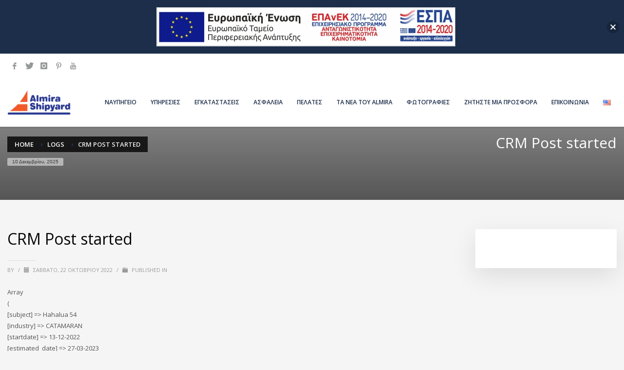

--- FILE ---
content_type: text/html; charset=utf-8
request_url: https://www.google.com/recaptcha/api2/anchor?ar=1&k=6LfjF1cdAAAAADAjBoPU25vALj6kFWQ6vurtbcoI&co=aHR0cHM6Ly9hbG1pcmFzaGlweWFyZC5jb206NDQz&hl=en&v=jdMmXeCQEkPbnFDy9T04NbgJ&size=invisible&anchor-ms=20000&execute-ms=15000&cb=5t10ctaverkn
body_size: 46538
content:
<!DOCTYPE HTML><html dir="ltr" lang="en"><head><meta http-equiv="Content-Type" content="text/html; charset=UTF-8">
<meta http-equiv="X-UA-Compatible" content="IE=edge">
<title>reCAPTCHA</title>
<style type="text/css">
/* cyrillic-ext */
@font-face {
  font-family: 'Roboto';
  font-style: normal;
  font-weight: 400;
  font-stretch: 100%;
  src: url(//fonts.gstatic.com/s/roboto/v48/KFO7CnqEu92Fr1ME7kSn66aGLdTylUAMa3GUBHMdazTgWw.woff2) format('woff2');
  unicode-range: U+0460-052F, U+1C80-1C8A, U+20B4, U+2DE0-2DFF, U+A640-A69F, U+FE2E-FE2F;
}
/* cyrillic */
@font-face {
  font-family: 'Roboto';
  font-style: normal;
  font-weight: 400;
  font-stretch: 100%;
  src: url(//fonts.gstatic.com/s/roboto/v48/KFO7CnqEu92Fr1ME7kSn66aGLdTylUAMa3iUBHMdazTgWw.woff2) format('woff2');
  unicode-range: U+0301, U+0400-045F, U+0490-0491, U+04B0-04B1, U+2116;
}
/* greek-ext */
@font-face {
  font-family: 'Roboto';
  font-style: normal;
  font-weight: 400;
  font-stretch: 100%;
  src: url(//fonts.gstatic.com/s/roboto/v48/KFO7CnqEu92Fr1ME7kSn66aGLdTylUAMa3CUBHMdazTgWw.woff2) format('woff2');
  unicode-range: U+1F00-1FFF;
}
/* greek */
@font-face {
  font-family: 'Roboto';
  font-style: normal;
  font-weight: 400;
  font-stretch: 100%;
  src: url(//fonts.gstatic.com/s/roboto/v48/KFO7CnqEu92Fr1ME7kSn66aGLdTylUAMa3-UBHMdazTgWw.woff2) format('woff2');
  unicode-range: U+0370-0377, U+037A-037F, U+0384-038A, U+038C, U+038E-03A1, U+03A3-03FF;
}
/* math */
@font-face {
  font-family: 'Roboto';
  font-style: normal;
  font-weight: 400;
  font-stretch: 100%;
  src: url(//fonts.gstatic.com/s/roboto/v48/KFO7CnqEu92Fr1ME7kSn66aGLdTylUAMawCUBHMdazTgWw.woff2) format('woff2');
  unicode-range: U+0302-0303, U+0305, U+0307-0308, U+0310, U+0312, U+0315, U+031A, U+0326-0327, U+032C, U+032F-0330, U+0332-0333, U+0338, U+033A, U+0346, U+034D, U+0391-03A1, U+03A3-03A9, U+03B1-03C9, U+03D1, U+03D5-03D6, U+03F0-03F1, U+03F4-03F5, U+2016-2017, U+2034-2038, U+203C, U+2040, U+2043, U+2047, U+2050, U+2057, U+205F, U+2070-2071, U+2074-208E, U+2090-209C, U+20D0-20DC, U+20E1, U+20E5-20EF, U+2100-2112, U+2114-2115, U+2117-2121, U+2123-214F, U+2190, U+2192, U+2194-21AE, U+21B0-21E5, U+21F1-21F2, U+21F4-2211, U+2213-2214, U+2216-22FF, U+2308-230B, U+2310, U+2319, U+231C-2321, U+2336-237A, U+237C, U+2395, U+239B-23B7, U+23D0, U+23DC-23E1, U+2474-2475, U+25AF, U+25B3, U+25B7, U+25BD, U+25C1, U+25CA, U+25CC, U+25FB, U+266D-266F, U+27C0-27FF, U+2900-2AFF, U+2B0E-2B11, U+2B30-2B4C, U+2BFE, U+3030, U+FF5B, U+FF5D, U+1D400-1D7FF, U+1EE00-1EEFF;
}
/* symbols */
@font-face {
  font-family: 'Roboto';
  font-style: normal;
  font-weight: 400;
  font-stretch: 100%;
  src: url(//fonts.gstatic.com/s/roboto/v48/KFO7CnqEu92Fr1ME7kSn66aGLdTylUAMaxKUBHMdazTgWw.woff2) format('woff2');
  unicode-range: U+0001-000C, U+000E-001F, U+007F-009F, U+20DD-20E0, U+20E2-20E4, U+2150-218F, U+2190, U+2192, U+2194-2199, U+21AF, U+21E6-21F0, U+21F3, U+2218-2219, U+2299, U+22C4-22C6, U+2300-243F, U+2440-244A, U+2460-24FF, U+25A0-27BF, U+2800-28FF, U+2921-2922, U+2981, U+29BF, U+29EB, U+2B00-2BFF, U+4DC0-4DFF, U+FFF9-FFFB, U+10140-1018E, U+10190-1019C, U+101A0, U+101D0-101FD, U+102E0-102FB, U+10E60-10E7E, U+1D2C0-1D2D3, U+1D2E0-1D37F, U+1F000-1F0FF, U+1F100-1F1AD, U+1F1E6-1F1FF, U+1F30D-1F30F, U+1F315, U+1F31C, U+1F31E, U+1F320-1F32C, U+1F336, U+1F378, U+1F37D, U+1F382, U+1F393-1F39F, U+1F3A7-1F3A8, U+1F3AC-1F3AF, U+1F3C2, U+1F3C4-1F3C6, U+1F3CA-1F3CE, U+1F3D4-1F3E0, U+1F3ED, U+1F3F1-1F3F3, U+1F3F5-1F3F7, U+1F408, U+1F415, U+1F41F, U+1F426, U+1F43F, U+1F441-1F442, U+1F444, U+1F446-1F449, U+1F44C-1F44E, U+1F453, U+1F46A, U+1F47D, U+1F4A3, U+1F4B0, U+1F4B3, U+1F4B9, U+1F4BB, U+1F4BF, U+1F4C8-1F4CB, U+1F4D6, U+1F4DA, U+1F4DF, U+1F4E3-1F4E6, U+1F4EA-1F4ED, U+1F4F7, U+1F4F9-1F4FB, U+1F4FD-1F4FE, U+1F503, U+1F507-1F50B, U+1F50D, U+1F512-1F513, U+1F53E-1F54A, U+1F54F-1F5FA, U+1F610, U+1F650-1F67F, U+1F687, U+1F68D, U+1F691, U+1F694, U+1F698, U+1F6AD, U+1F6B2, U+1F6B9-1F6BA, U+1F6BC, U+1F6C6-1F6CF, U+1F6D3-1F6D7, U+1F6E0-1F6EA, U+1F6F0-1F6F3, U+1F6F7-1F6FC, U+1F700-1F7FF, U+1F800-1F80B, U+1F810-1F847, U+1F850-1F859, U+1F860-1F887, U+1F890-1F8AD, U+1F8B0-1F8BB, U+1F8C0-1F8C1, U+1F900-1F90B, U+1F93B, U+1F946, U+1F984, U+1F996, U+1F9E9, U+1FA00-1FA6F, U+1FA70-1FA7C, U+1FA80-1FA89, U+1FA8F-1FAC6, U+1FACE-1FADC, U+1FADF-1FAE9, U+1FAF0-1FAF8, U+1FB00-1FBFF;
}
/* vietnamese */
@font-face {
  font-family: 'Roboto';
  font-style: normal;
  font-weight: 400;
  font-stretch: 100%;
  src: url(//fonts.gstatic.com/s/roboto/v48/KFO7CnqEu92Fr1ME7kSn66aGLdTylUAMa3OUBHMdazTgWw.woff2) format('woff2');
  unicode-range: U+0102-0103, U+0110-0111, U+0128-0129, U+0168-0169, U+01A0-01A1, U+01AF-01B0, U+0300-0301, U+0303-0304, U+0308-0309, U+0323, U+0329, U+1EA0-1EF9, U+20AB;
}
/* latin-ext */
@font-face {
  font-family: 'Roboto';
  font-style: normal;
  font-weight: 400;
  font-stretch: 100%;
  src: url(//fonts.gstatic.com/s/roboto/v48/KFO7CnqEu92Fr1ME7kSn66aGLdTylUAMa3KUBHMdazTgWw.woff2) format('woff2');
  unicode-range: U+0100-02BA, U+02BD-02C5, U+02C7-02CC, U+02CE-02D7, U+02DD-02FF, U+0304, U+0308, U+0329, U+1D00-1DBF, U+1E00-1E9F, U+1EF2-1EFF, U+2020, U+20A0-20AB, U+20AD-20C0, U+2113, U+2C60-2C7F, U+A720-A7FF;
}
/* latin */
@font-face {
  font-family: 'Roboto';
  font-style: normal;
  font-weight: 400;
  font-stretch: 100%;
  src: url(//fonts.gstatic.com/s/roboto/v48/KFO7CnqEu92Fr1ME7kSn66aGLdTylUAMa3yUBHMdazQ.woff2) format('woff2');
  unicode-range: U+0000-00FF, U+0131, U+0152-0153, U+02BB-02BC, U+02C6, U+02DA, U+02DC, U+0304, U+0308, U+0329, U+2000-206F, U+20AC, U+2122, U+2191, U+2193, U+2212, U+2215, U+FEFF, U+FFFD;
}
/* cyrillic-ext */
@font-face {
  font-family: 'Roboto';
  font-style: normal;
  font-weight: 500;
  font-stretch: 100%;
  src: url(//fonts.gstatic.com/s/roboto/v48/KFO7CnqEu92Fr1ME7kSn66aGLdTylUAMa3GUBHMdazTgWw.woff2) format('woff2');
  unicode-range: U+0460-052F, U+1C80-1C8A, U+20B4, U+2DE0-2DFF, U+A640-A69F, U+FE2E-FE2F;
}
/* cyrillic */
@font-face {
  font-family: 'Roboto';
  font-style: normal;
  font-weight: 500;
  font-stretch: 100%;
  src: url(//fonts.gstatic.com/s/roboto/v48/KFO7CnqEu92Fr1ME7kSn66aGLdTylUAMa3iUBHMdazTgWw.woff2) format('woff2');
  unicode-range: U+0301, U+0400-045F, U+0490-0491, U+04B0-04B1, U+2116;
}
/* greek-ext */
@font-face {
  font-family: 'Roboto';
  font-style: normal;
  font-weight: 500;
  font-stretch: 100%;
  src: url(//fonts.gstatic.com/s/roboto/v48/KFO7CnqEu92Fr1ME7kSn66aGLdTylUAMa3CUBHMdazTgWw.woff2) format('woff2');
  unicode-range: U+1F00-1FFF;
}
/* greek */
@font-face {
  font-family: 'Roboto';
  font-style: normal;
  font-weight: 500;
  font-stretch: 100%;
  src: url(//fonts.gstatic.com/s/roboto/v48/KFO7CnqEu92Fr1ME7kSn66aGLdTylUAMa3-UBHMdazTgWw.woff2) format('woff2');
  unicode-range: U+0370-0377, U+037A-037F, U+0384-038A, U+038C, U+038E-03A1, U+03A3-03FF;
}
/* math */
@font-face {
  font-family: 'Roboto';
  font-style: normal;
  font-weight: 500;
  font-stretch: 100%;
  src: url(//fonts.gstatic.com/s/roboto/v48/KFO7CnqEu92Fr1ME7kSn66aGLdTylUAMawCUBHMdazTgWw.woff2) format('woff2');
  unicode-range: U+0302-0303, U+0305, U+0307-0308, U+0310, U+0312, U+0315, U+031A, U+0326-0327, U+032C, U+032F-0330, U+0332-0333, U+0338, U+033A, U+0346, U+034D, U+0391-03A1, U+03A3-03A9, U+03B1-03C9, U+03D1, U+03D5-03D6, U+03F0-03F1, U+03F4-03F5, U+2016-2017, U+2034-2038, U+203C, U+2040, U+2043, U+2047, U+2050, U+2057, U+205F, U+2070-2071, U+2074-208E, U+2090-209C, U+20D0-20DC, U+20E1, U+20E5-20EF, U+2100-2112, U+2114-2115, U+2117-2121, U+2123-214F, U+2190, U+2192, U+2194-21AE, U+21B0-21E5, U+21F1-21F2, U+21F4-2211, U+2213-2214, U+2216-22FF, U+2308-230B, U+2310, U+2319, U+231C-2321, U+2336-237A, U+237C, U+2395, U+239B-23B7, U+23D0, U+23DC-23E1, U+2474-2475, U+25AF, U+25B3, U+25B7, U+25BD, U+25C1, U+25CA, U+25CC, U+25FB, U+266D-266F, U+27C0-27FF, U+2900-2AFF, U+2B0E-2B11, U+2B30-2B4C, U+2BFE, U+3030, U+FF5B, U+FF5D, U+1D400-1D7FF, U+1EE00-1EEFF;
}
/* symbols */
@font-face {
  font-family: 'Roboto';
  font-style: normal;
  font-weight: 500;
  font-stretch: 100%;
  src: url(//fonts.gstatic.com/s/roboto/v48/KFO7CnqEu92Fr1ME7kSn66aGLdTylUAMaxKUBHMdazTgWw.woff2) format('woff2');
  unicode-range: U+0001-000C, U+000E-001F, U+007F-009F, U+20DD-20E0, U+20E2-20E4, U+2150-218F, U+2190, U+2192, U+2194-2199, U+21AF, U+21E6-21F0, U+21F3, U+2218-2219, U+2299, U+22C4-22C6, U+2300-243F, U+2440-244A, U+2460-24FF, U+25A0-27BF, U+2800-28FF, U+2921-2922, U+2981, U+29BF, U+29EB, U+2B00-2BFF, U+4DC0-4DFF, U+FFF9-FFFB, U+10140-1018E, U+10190-1019C, U+101A0, U+101D0-101FD, U+102E0-102FB, U+10E60-10E7E, U+1D2C0-1D2D3, U+1D2E0-1D37F, U+1F000-1F0FF, U+1F100-1F1AD, U+1F1E6-1F1FF, U+1F30D-1F30F, U+1F315, U+1F31C, U+1F31E, U+1F320-1F32C, U+1F336, U+1F378, U+1F37D, U+1F382, U+1F393-1F39F, U+1F3A7-1F3A8, U+1F3AC-1F3AF, U+1F3C2, U+1F3C4-1F3C6, U+1F3CA-1F3CE, U+1F3D4-1F3E0, U+1F3ED, U+1F3F1-1F3F3, U+1F3F5-1F3F7, U+1F408, U+1F415, U+1F41F, U+1F426, U+1F43F, U+1F441-1F442, U+1F444, U+1F446-1F449, U+1F44C-1F44E, U+1F453, U+1F46A, U+1F47D, U+1F4A3, U+1F4B0, U+1F4B3, U+1F4B9, U+1F4BB, U+1F4BF, U+1F4C8-1F4CB, U+1F4D6, U+1F4DA, U+1F4DF, U+1F4E3-1F4E6, U+1F4EA-1F4ED, U+1F4F7, U+1F4F9-1F4FB, U+1F4FD-1F4FE, U+1F503, U+1F507-1F50B, U+1F50D, U+1F512-1F513, U+1F53E-1F54A, U+1F54F-1F5FA, U+1F610, U+1F650-1F67F, U+1F687, U+1F68D, U+1F691, U+1F694, U+1F698, U+1F6AD, U+1F6B2, U+1F6B9-1F6BA, U+1F6BC, U+1F6C6-1F6CF, U+1F6D3-1F6D7, U+1F6E0-1F6EA, U+1F6F0-1F6F3, U+1F6F7-1F6FC, U+1F700-1F7FF, U+1F800-1F80B, U+1F810-1F847, U+1F850-1F859, U+1F860-1F887, U+1F890-1F8AD, U+1F8B0-1F8BB, U+1F8C0-1F8C1, U+1F900-1F90B, U+1F93B, U+1F946, U+1F984, U+1F996, U+1F9E9, U+1FA00-1FA6F, U+1FA70-1FA7C, U+1FA80-1FA89, U+1FA8F-1FAC6, U+1FACE-1FADC, U+1FADF-1FAE9, U+1FAF0-1FAF8, U+1FB00-1FBFF;
}
/* vietnamese */
@font-face {
  font-family: 'Roboto';
  font-style: normal;
  font-weight: 500;
  font-stretch: 100%;
  src: url(//fonts.gstatic.com/s/roboto/v48/KFO7CnqEu92Fr1ME7kSn66aGLdTylUAMa3OUBHMdazTgWw.woff2) format('woff2');
  unicode-range: U+0102-0103, U+0110-0111, U+0128-0129, U+0168-0169, U+01A0-01A1, U+01AF-01B0, U+0300-0301, U+0303-0304, U+0308-0309, U+0323, U+0329, U+1EA0-1EF9, U+20AB;
}
/* latin-ext */
@font-face {
  font-family: 'Roboto';
  font-style: normal;
  font-weight: 500;
  font-stretch: 100%;
  src: url(//fonts.gstatic.com/s/roboto/v48/KFO7CnqEu92Fr1ME7kSn66aGLdTylUAMa3KUBHMdazTgWw.woff2) format('woff2');
  unicode-range: U+0100-02BA, U+02BD-02C5, U+02C7-02CC, U+02CE-02D7, U+02DD-02FF, U+0304, U+0308, U+0329, U+1D00-1DBF, U+1E00-1E9F, U+1EF2-1EFF, U+2020, U+20A0-20AB, U+20AD-20C0, U+2113, U+2C60-2C7F, U+A720-A7FF;
}
/* latin */
@font-face {
  font-family: 'Roboto';
  font-style: normal;
  font-weight: 500;
  font-stretch: 100%;
  src: url(//fonts.gstatic.com/s/roboto/v48/KFO7CnqEu92Fr1ME7kSn66aGLdTylUAMa3yUBHMdazQ.woff2) format('woff2');
  unicode-range: U+0000-00FF, U+0131, U+0152-0153, U+02BB-02BC, U+02C6, U+02DA, U+02DC, U+0304, U+0308, U+0329, U+2000-206F, U+20AC, U+2122, U+2191, U+2193, U+2212, U+2215, U+FEFF, U+FFFD;
}
/* cyrillic-ext */
@font-face {
  font-family: 'Roboto';
  font-style: normal;
  font-weight: 900;
  font-stretch: 100%;
  src: url(//fonts.gstatic.com/s/roboto/v48/KFO7CnqEu92Fr1ME7kSn66aGLdTylUAMa3GUBHMdazTgWw.woff2) format('woff2');
  unicode-range: U+0460-052F, U+1C80-1C8A, U+20B4, U+2DE0-2DFF, U+A640-A69F, U+FE2E-FE2F;
}
/* cyrillic */
@font-face {
  font-family: 'Roboto';
  font-style: normal;
  font-weight: 900;
  font-stretch: 100%;
  src: url(//fonts.gstatic.com/s/roboto/v48/KFO7CnqEu92Fr1ME7kSn66aGLdTylUAMa3iUBHMdazTgWw.woff2) format('woff2');
  unicode-range: U+0301, U+0400-045F, U+0490-0491, U+04B0-04B1, U+2116;
}
/* greek-ext */
@font-face {
  font-family: 'Roboto';
  font-style: normal;
  font-weight: 900;
  font-stretch: 100%;
  src: url(//fonts.gstatic.com/s/roboto/v48/KFO7CnqEu92Fr1ME7kSn66aGLdTylUAMa3CUBHMdazTgWw.woff2) format('woff2');
  unicode-range: U+1F00-1FFF;
}
/* greek */
@font-face {
  font-family: 'Roboto';
  font-style: normal;
  font-weight: 900;
  font-stretch: 100%;
  src: url(//fonts.gstatic.com/s/roboto/v48/KFO7CnqEu92Fr1ME7kSn66aGLdTylUAMa3-UBHMdazTgWw.woff2) format('woff2');
  unicode-range: U+0370-0377, U+037A-037F, U+0384-038A, U+038C, U+038E-03A1, U+03A3-03FF;
}
/* math */
@font-face {
  font-family: 'Roboto';
  font-style: normal;
  font-weight: 900;
  font-stretch: 100%;
  src: url(//fonts.gstatic.com/s/roboto/v48/KFO7CnqEu92Fr1ME7kSn66aGLdTylUAMawCUBHMdazTgWw.woff2) format('woff2');
  unicode-range: U+0302-0303, U+0305, U+0307-0308, U+0310, U+0312, U+0315, U+031A, U+0326-0327, U+032C, U+032F-0330, U+0332-0333, U+0338, U+033A, U+0346, U+034D, U+0391-03A1, U+03A3-03A9, U+03B1-03C9, U+03D1, U+03D5-03D6, U+03F0-03F1, U+03F4-03F5, U+2016-2017, U+2034-2038, U+203C, U+2040, U+2043, U+2047, U+2050, U+2057, U+205F, U+2070-2071, U+2074-208E, U+2090-209C, U+20D0-20DC, U+20E1, U+20E5-20EF, U+2100-2112, U+2114-2115, U+2117-2121, U+2123-214F, U+2190, U+2192, U+2194-21AE, U+21B0-21E5, U+21F1-21F2, U+21F4-2211, U+2213-2214, U+2216-22FF, U+2308-230B, U+2310, U+2319, U+231C-2321, U+2336-237A, U+237C, U+2395, U+239B-23B7, U+23D0, U+23DC-23E1, U+2474-2475, U+25AF, U+25B3, U+25B7, U+25BD, U+25C1, U+25CA, U+25CC, U+25FB, U+266D-266F, U+27C0-27FF, U+2900-2AFF, U+2B0E-2B11, U+2B30-2B4C, U+2BFE, U+3030, U+FF5B, U+FF5D, U+1D400-1D7FF, U+1EE00-1EEFF;
}
/* symbols */
@font-face {
  font-family: 'Roboto';
  font-style: normal;
  font-weight: 900;
  font-stretch: 100%;
  src: url(//fonts.gstatic.com/s/roboto/v48/KFO7CnqEu92Fr1ME7kSn66aGLdTylUAMaxKUBHMdazTgWw.woff2) format('woff2');
  unicode-range: U+0001-000C, U+000E-001F, U+007F-009F, U+20DD-20E0, U+20E2-20E4, U+2150-218F, U+2190, U+2192, U+2194-2199, U+21AF, U+21E6-21F0, U+21F3, U+2218-2219, U+2299, U+22C4-22C6, U+2300-243F, U+2440-244A, U+2460-24FF, U+25A0-27BF, U+2800-28FF, U+2921-2922, U+2981, U+29BF, U+29EB, U+2B00-2BFF, U+4DC0-4DFF, U+FFF9-FFFB, U+10140-1018E, U+10190-1019C, U+101A0, U+101D0-101FD, U+102E0-102FB, U+10E60-10E7E, U+1D2C0-1D2D3, U+1D2E0-1D37F, U+1F000-1F0FF, U+1F100-1F1AD, U+1F1E6-1F1FF, U+1F30D-1F30F, U+1F315, U+1F31C, U+1F31E, U+1F320-1F32C, U+1F336, U+1F378, U+1F37D, U+1F382, U+1F393-1F39F, U+1F3A7-1F3A8, U+1F3AC-1F3AF, U+1F3C2, U+1F3C4-1F3C6, U+1F3CA-1F3CE, U+1F3D4-1F3E0, U+1F3ED, U+1F3F1-1F3F3, U+1F3F5-1F3F7, U+1F408, U+1F415, U+1F41F, U+1F426, U+1F43F, U+1F441-1F442, U+1F444, U+1F446-1F449, U+1F44C-1F44E, U+1F453, U+1F46A, U+1F47D, U+1F4A3, U+1F4B0, U+1F4B3, U+1F4B9, U+1F4BB, U+1F4BF, U+1F4C8-1F4CB, U+1F4D6, U+1F4DA, U+1F4DF, U+1F4E3-1F4E6, U+1F4EA-1F4ED, U+1F4F7, U+1F4F9-1F4FB, U+1F4FD-1F4FE, U+1F503, U+1F507-1F50B, U+1F50D, U+1F512-1F513, U+1F53E-1F54A, U+1F54F-1F5FA, U+1F610, U+1F650-1F67F, U+1F687, U+1F68D, U+1F691, U+1F694, U+1F698, U+1F6AD, U+1F6B2, U+1F6B9-1F6BA, U+1F6BC, U+1F6C6-1F6CF, U+1F6D3-1F6D7, U+1F6E0-1F6EA, U+1F6F0-1F6F3, U+1F6F7-1F6FC, U+1F700-1F7FF, U+1F800-1F80B, U+1F810-1F847, U+1F850-1F859, U+1F860-1F887, U+1F890-1F8AD, U+1F8B0-1F8BB, U+1F8C0-1F8C1, U+1F900-1F90B, U+1F93B, U+1F946, U+1F984, U+1F996, U+1F9E9, U+1FA00-1FA6F, U+1FA70-1FA7C, U+1FA80-1FA89, U+1FA8F-1FAC6, U+1FACE-1FADC, U+1FADF-1FAE9, U+1FAF0-1FAF8, U+1FB00-1FBFF;
}
/* vietnamese */
@font-face {
  font-family: 'Roboto';
  font-style: normal;
  font-weight: 900;
  font-stretch: 100%;
  src: url(//fonts.gstatic.com/s/roboto/v48/KFO7CnqEu92Fr1ME7kSn66aGLdTylUAMa3OUBHMdazTgWw.woff2) format('woff2');
  unicode-range: U+0102-0103, U+0110-0111, U+0128-0129, U+0168-0169, U+01A0-01A1, U+01AF-01B0, U+0300-0301, U+0303-0304, U+0308-0309, U+0323, U+0329, U+1EA0-1EF9, U+20AB;
}
/* latin-ext */
@font-face {
  font-family: 'Roboto';
  font-style: normal;
  font-weight: 900;
  font-stretch: 100%;
  src: url(//fonts.gstatic.com/s/roboto/v48/KFO7CnqEu92Fr1ME7kSn66aGLdTylUAMa3KUBHMdazTgWw.woff2) format('woff2');
  unicode-range: U+0100-02BA, U+02BD-02C5, U+02C7-02CC, U+02CE-02D7, U+02DD-02FF, U+0304, U+0308, U+0329, U+1D00-1DBF, U+1E00-1E9F, U+1EF2-1EFF, U+2020, U+20A0-20AB, U+20AD-20C0, U+2113, U+2C60-2C7F, U+A720-A7FF;
}
/* latin */
@font-face {
  font-family: 'Roboto';
  font-style: normal;
  font-weight: 900;
  font-stretch: 100%;
  src: url(//fonts.gstatic.com/s/roboto/v48/KFO7CnqEu92Fr1ME7kSn66aGLdTylUAMa3yUBHMdazQ.woff2) format('woff2');
  unicode-range: U+0000-00FF, U+0131, U+0152-0153, U+02BB-02BC, U+02C6, U+02DA, U+02DC, U+0304, U+0308, U+0329, U+2000-206F, U+20AC, U+2122, U+2191, U+2193, U+2212, U+2215, U+FEFF, U+FFFD;
}

</style>
<link rel="stylesheet" type="text/css" href="https://www.gstatic.com/recaptcha/releases/jdMmXeCQEkPbnFDy9T04NbgJ/styles__ltr.css">
<script nonce="jdS0PEH6UDxqXbGF2F4q3g" type="text/javascript">window['__recaptcha_api'] = 'https://www.google.com/recaptcha/api2/';</script>
<script type="text/javascript" src="https://www.gstatic.com/recaptcha/releases/jdMmXeCQEkPbnFDy9T04NbgJ/recaptcha__en.js" nonce="jdS0PEH6UDxqXbGF2F4q3g">
      
    </script></head>
<body><div id="rc-anchor-alert" class="rc-anchor-alert"></div>
<input type="hidden" id="recaptcha-token" value="[base64]">
<script type="text/javascript" nonce="jdS0PEH6UDxqXbGF2F4q3g">
      recaptcha.anchor.Main.init("[\x22ainput\x22,[\x22bgdata\x22,\x22\x22,\[base64]/[base64]/[base64]/[base64]/[base64]/[base64]/[base64]/[base64]/[base64]/[base64]/[base64]/[base64]/[base64]/[base64]/[base64]\\u003d\\u003d\x22,\[base64]\\u003d\x22,\x22wrrDvMOZbylBwrw/woBGSMKSWcOfZsOiYH51XsKXGSvDm8Ood8K0fBdfwo/DjMOUw6/Do8KsOWUcw5YtNgXDoGfDt8OLA8K/[base64]/Y8OVeHHCtz7DpsOowpzDn8Ojw5Ytw7DCvjFAwr5SwrfDuMKAZDApBMKtRsOeXMOdwo7DrcOew6vCs33DlgNwIMOsAMKyf8KAHcOIw7vDhX0uwqbCk25Bwo8ow6M3w6XDgcKywofDgU/ConPDssObOT7Dij/CkMOuPWB2w4hew4HDs8O3w65GEjLCucOYFn55DU8bFcOvwrtzwp58IBZww7dSwqLClMOVw5XDt8Omwq9oScKFw5RRw6PDnMOAw65DbcOrSBLDlsOWwod6OsKBw6TCicOabcKXw6pMw6hdw4VvwoTDj8KNw446w4TCh0XDjkgBw67Duk3CjwZ/[base64]/wrAAXcKGwrvDpXR2wrE9Ej83MMOuXzrCokMEIcO5XMOow6TDszfCkkjDhXkQw6DCpHk8wp/Cmj56ASPDpMOew5oew5NlAgPCkWJPwpXCrnY1BnzDl8OJw4bDhj9oXcKaw5Ulw4/ChcKVwr/DqsOMMcKWwoIGKsONQ8KYYMOPF2omwqXCocK5PsKAeQdPAMOKBDnDq8OLw40vZCnDk1nCtybCpsOvw5rDnRnCsgzCvcOWwqsow4hBwrUMwpjCpMKtwpjCuyJVw5B3fn3DvcK7wp5lUUQZdFZ3VG/DsMKaTSAWPxpAXcOlLsOcN8KPaR/ClMOJKwDDsMKPO8KTw4/DgAZ5NQcCwqgtR8OnwrzCqiN6AsKrdjDDjMOwwolFw703KsOHATDDgwbChgQsw70rw7fDpcKMw4XCqmwBLmVwQMOCF8OhO8Olw5vDizlAwpnChsOveT9lIsOVaMO9wrXDgMOQMx/[base64]/DvWJ/WGZnw7jCtC8mw4PCqSHCsmPCvHUPwo1yQsKow78PwpNAw4xiBcKNw43DgsKpw5V2YHbDqsOECRUuKsKpcsOkDC/DpsONGcKRLxRMI8KoTU/CtsOjw7fDgMOGIhjDpMOsw6rDo8OwejkDwobCjXDCtkEbw7onKcKHw5YewoMIX8KQwqDCsDPCpRwLwrzCq8KuMgjDlMK0w5V+EsO1LAvDv3rDncOgw7fDsx7Cv8K9bSDDrjzDqT1VV8KHw7s4w5AVw5gNwqlFw6cIU3Z3OHBNb8Kqw4PDkcKqdnXCv3/CjcKmw7x0wqPCr8KOKhPCmVBTW8OtIMOeGhfCqSQxEMOoNAjCmRfDvE4pwoh7OnTDozFqw5w0X3bCsmzCtsKbYjPCo0nCo0DCmsOhMwlTNWYZw7NvwqM1wq4hRgNFw7/[base64]/[base64]/[base64]/[base64]/wr7CrFPDvBXDmcOJEsKewoTDrX7DhU/[base64]/DqcKkYQ/CgcKbewoQccKWc8KecsOmw5pGPsKkwog/VR/DvcKYwq/CmXBhwpHDvSrDgifCjDYxBFZtwrDCmHDCgMKif8K/wo8PJMKnNsOPwr/CmUxFbkEzCMKXw7cfw71Jw7RJw57DuAPCvMOww4wVw4rCkmhWw4s8XsKWPVvCgMK4w4fDmyvDvcKhwoDCmz1kwqhLwrs/wpkkw4IpLcOEAmHDsmDCi8OQOnvCt8Kiw7nCu8O1FC9/w7nDnj1XTCjDm0/DuVIIwqZowonDj8O/Bytiwp0LZMKQPxXDtX18ecKiwo/DqAfCrsKcwrlVVxXChn13PV/CtUAiw6LCnW14w7rDkcKlT07CtMOuw53DlTd9B08Sw6t1FUnCsW8qworDucKhwqLClQ3CjMOpVnbCs37CmFNhNlomw64mQcOmaMK+w67DgkvDsT3DnUInKSUQwqsLK8KQwotRw64Pe1tjJcOwegXCtsOxXAAAw5DDmTjCpkHDvW/Ci2JZG2ohw4EXw7zDhiXDuWTDmsOww6AIwqnCuB0xGl8VwqPCo31VBB5ZNgHCvsO/[base64]/[base64]/wpVbFMK+fcKyw7XDkcOawoMxwpnClSfDu8KXw47CsmQJwqjCucKYwrswwpxWOcOYw6s7IcOaFTw5wrPDhMKAw4JBw5JOwpjCmMOeY8K6HMK1AsKFIMOAw4IYL1PDjXDCtsK/[base64]/DhWoEwqTDv8KOSMKLcsO1wrDDvsOjBVPDvsOJOVIUw7HCssOQM8KjP1PDnsKUeQfCo8Kawp5Jwpdow6/Do8KhUHVZesOiPHXCuXNzKcKHChrCk8Kiw79HOgLDnRjCjibDuCfDkiB1w6BYw6DChUHCiC5vacO6fQwvw43CrMK3PHjDgyrCvcO4w64FwoMzw6wEWFPCtmfClsKTw59WwqEIU2Yew5AUEcOhbcOXPMOjwpA1woHCnzQ/w4rCjsKDbTbCjsKDw5xGwq7DjcK7JsOtGnrCszzDmxnCoWnCmU/DvmxqwpJOwo3Dl8OKw4sEw7YVEcOaJR58w7DDssObwqLDtkpjwp06wp3CrMK7wp5pTQbCtMK1dsKDw4Y6w6PCmMK/[base64]/DhlTDhhTCnBHCiDdsUsKAw5V/[base64]/DjMOTNMOBw5fDtxxCYl/CmFDDikXDp8O/OsK3w7bDjCXCtH/DlMO8MW0EZMKGBMKDLiY/Dw8Mwo3CqHETw4zCsMK7wpsuw5TCncOTw7oZH38MCcOowq7DnDlLRcKiVTh/OSwow7g0DsK1w7TDqhBKFkVNM8K9wpMKwqpBwpbChsKOwqUwTcOabcKDBC/DrsOCw5N9fsKcJwh+fcOXAwfDkg8Zw4kYJ8OaP8OgwpJ/dBUMesKIGijDvBt2c37CmUfCnRV0RMOBw6TCtMKbWGZ0wpM9wrsRw4pKThZIwrYzwo/[base64]/ChQfDncKkUcKtwqMzwoPCl8KFw5bDhcK8T8K9XHx4VMKPKA7DhkfDv8OhFcO6wqfCkMOAYw8kwp7DlcOWwoobw7fCvzzDhsO0w4rDgMOVw5TCtcOpw5s0AAVqPALCrGwmw75wwqFbD3lBP0vCg8Odw7vCkUbCncO+HCbCnSXCg8K/DMKIDXrChMOJFMOfwqFUNXp+GcKxw6wsw4DCrX9UwoHCrsKxG8K8woUuwpoWEMOMKTjDiMKjesKdZXNRwrDDssOWKcKbwq8hw590LwFhw7jDtxkHLcKfB8KlX0cBw6sTw4rClMOYIsOTw51gIsO3NMKsHjk9wq/[base64]/S1cPJ1I1w7dbBAjDijsyw4TDq0DChVt4BjHDjxbCm8Kaw443w6fCt8KdJ8OSGBEbesKwwp0ibB/[base64]/I8KGTmNMw5t6OAtdwqTDpsKHAm1Cwq1HwoZKw70nOcOyd8O8w5vCmcObwrPCr8O9wqFPwqrCiDhlwrnDniLCp8KJCwjDjlnCr8OuPMKxeAojw4xXw4xdJjDCixx/[base64]/McOOeELDqVMMDsKJwrwRezwnI8ONw5vCgAkawqDDqsKsw7/DqsO2GwF4Y8KvwqLCocOGBCHCiMOrw4zCtynDtMOyw6DDpcKIwpRWbTvCgsODAsOIeg/[base64]/CsGHDjToTw57DqsK6w7AMwovCs8OQL8KcFcK2CMOiw6AzfxnDulN5I13Cp8OeWEIoJ8KFw5gaw5IREsOPw4Zqw5tqwpR1XsOEF8Kqw7F3dnQ9w5htw4DDqsOTOsO1NhbCksOowoR7w6/Dl8OcX8Opw7zCuMO2wo5xwq3Co8O/RRbDiHApw7DDkMOpQDFlTcOdXGjDrsKBwqhkw7DDksOYwogRwrnDuy13w69vwokawrUTMSHCt3vCrGDCgA/[base64]/CucKcdsOFScO0E8KgDsODwrcdNC7DrcOGXlvDo8K/w4EVccOnw654wpfCrjZFw7bDiGcuAsOEd8OKOMOkRFzDt1HDoDkbwonDgA3CjH0BHkTDgcKwKsKGeWnDontYC8KGwotgc1rDrgJuw7x0w4zCu8Ozwp1VS0/CoT/ChnsQw5vDlW4uw7vDjQs2woDCkElCw4bCqQ0+woYCw7E/wqEmw7N2w6M+KsKawpPDr1bCp8OHPcKEPMKDwqLCkw5kVyk1ZMKTw5bChsOdAsKMwqB5wqUFJS5vwqjCvgc1w5fCnQhCw57Ch2d/w5sSw5LDqRItwrssw4bCn8K7V1zDlzZRSMOfZ8OOwprCl8OiWxkkEMOTw6TCjQHDoMOJw5/DrsOlJMK6HRNHZRgqw6jCnFlew5nDtcORwo48wpkzwqbDtS3CpMOBQcKjwqp3b2IdCcOtwp0sw4fCs8ONw5JkFcKsAMO/QXXDicKIw6nCghLCvMKKTcOEfcOcL1xIfD4WwpBUw5RXw6jDohjCrAQpAcO1aTbCsEwHQcK+w5LCp0ZxwrHChURBSU/Dhk3DgzRUw454F8OcTTFxw4dZBRlswoPCkxLDh8OZw59VKcKEAcOeD8Kfw7w8HsK3wqrDpcOiXMK2w4HCm8O9N2/DmMKKw5YxAETCliHDuB0tP8OlGHsCw4bDvETCu8O7CUXChUF1w61ywrbCpMKlwoHCvMKfWzHCrl3Cj8OKw7XCusOdZcOew6o4wrjCvsKtAm4+aXg2VMKSwpXCvDbDmVLChGYCw4cYw7XCuMOYCsOIACnDkggNQ8O/w5fCoE51GVJ4w5TDiBB9w7kTVmvDlUHCiG8dfsKCw5fDqsKnw6wSDEPDnsOqwoDCjsORLcOcccO5csK+w4nDrUHDmDjDicOVTsKDLinCsixkAMOnwrMgFsO2w7Y6GcK2wpdgwoZsT8OVwoTCpcOeTgc9wqfDrcOlGGrDu1/Cv8KVUjDDiihRAnZ3wrvCjF3Dh2fCrTQWX3zDoTLCnFlLYjQIw6vDrcKFVn7Dg1x1GRNwW8OxwrHDoXY5w5Mlw5siw545wpbDv8KMEgvDv8KdwrJwwqzCsn4swqcMEXAeEG3CjnHDoQcEw710Q8OPElYawqHCi8OGwq/DlB4ZIsO7w75MQGsIwr/[base64]/[base64]/Drl4Ew7PDsMKPCmkvacK4CMKgEBFOwqrCumF4RBFMOsKLwq3DqSABwoRCw5A1N3HDjlnCk8KYasKgwp7DlcOawpjDhsOOPRHCrcK/[base64]/Du8OSLwJdZFdLIMKowrfDjVPCl8Osw4/[base64]/CpMOkw7ADFsOdw706IcOnFsOmEMOZfjFUw7pGwr1Mw6vDmDvDrBHCu8OYwrTCrsK5FsKww6/CuA/DjMOHRMOAUU4zNxsbIsKHwqbCuhkJw5PCrXvClwPCqStwwrPDr8Kzw6VMC2o/[base64]/[base64]/CncOFw5ZpwoB0IxDDlVV9w5TCqsKNIMKuwqPDg8KswodVWMOkP8KlwrN3w6QlUB8IQxLCj8OFw5zDuwrCsVjCq3nDnDd/VlsdNAnCkcKUNkk2w4/CiMKewpRDE8O3wpBfcCrCgW92w4zCu8OOw6XDh3YAbRnClXN5w6hXNcObw4PCvCrDi8Ohw44EwrkZwrtpw4tdw6/DvcO9w5nCp8OCKcK5w5JBw5HCmgUBdsONE8KPw7LDj8K4wofDh8OXOMKZw7LCpzJNwrlnwrBSf0/DsG3Dgz1Ify9Mw7d0OcK9FcKJw7duJsOSN8O9SC8/w5DCl8Knw7fDgBDDojzDsl5jw7ZcwrISwqTDiwAkwpzDnD9qAcKVwpFBwrnCi8Ktw6wcwo0aI8KAQmTDt3JwZMKUATEKwrHCuMOHTcOIK3ANw59FQMK8CcKEw6RHw5XChMO4Ywkww6hpwqfCgwLCt8OcbsOrMTjDqcO3wqpDw7kQw43DkGDChGxew5k/ChDDlR4GT8KbwoTDkUZCw6vCusOzHXIowrTCm8OGw6nDgsOEejxewr8ZwqbCmGEaYBvCgAbCtsKRw7XCtD51eMOcBMOvwojDq1vCtkfCq8KCLVcZw5E9CUvDp8ONVsOtw53DhmDCmMKkw4YMQFFkw63Cn8OewpYnwp/[base64]/DkcKBw7tswrPCqcOkw43Cl0FWZQ/Cj8K6wrjDq1ZCw6FzwqfCu3JWwpXDrn7DisK4w5Z9w7/DrsOQw6BRTcOcK8Kmwr7DnMK9w7ZOfyQIw4p+w4rCqALCoC8LTRYhGFHCuMKve8KjwqVSL8ORZcK3FTpFesO9HhAFwp5Sw4AebcOoTsO+wqPCvWDCvQofHcK5wrXDuRIDeMO4A8O3a0k1w7HDg8OTTk/DpMKlw4EdRzvDq8KUw6JtecKsbgvDml10wpdxwpzDlsKHTsOwwqLCrMK+wrfCpjZaw53CjcKqMR7Dn8ORw7tRMcKBODEac8KKQMOkwp/[base64]/DswHCk2nCvMKiwqU5wrzClsOHwqgjw4XDicO3w4/[base64]/[base64]/PCkfOndXwqHCssO3w6XDssKlwr8Jw74vZWIBwqRsKDbDjsO7wo/CnsKqw4rCrwHCq0F1w5TCpcOzXMO7Rg/DvXbDlE7CoMOmRgASUlrCgVnDtsOywrFDcwx3w5XDgjw/TlfCqH7DlVE4VjbCncKvUMO2QzxiwqBQPcK3w5A1Vl4QScOqw5XCv8OPKwtUw6LDn8KXO14nfMOJKsOzUwvCkUkswr/[base64]/CkQlYw43Cv3LCoMOyS8KlQsO2YBjCgcObSCjDvAoXF8KITsK/w5MGw4dPHARVwrNjw5sdTMOQEcKLwpVaS8Ovw6PCgMKNIAV4w4h3w4vDjHJlw7LDk8OuEi3DrsKow4QwEcOYPsKbwpPDqcO+AMO0SwITwro4OsORVMK6w5bDhypAwppxOQhAwrnDh8KILMOkwpQOwofDmsOZw53DmC9yKsOzcsOnf0LDuR/Cn8KTwoXDp8Kzw63DtMOEB1h6wphBUAJoTMOKegbCv8KmU8KIbMOYw7XComzDlFstwpZnw59Mw7/Dn19uKMOKwqTDq11rw755OsOpwrDCnsOVwrVMT8KXZwZ2wo7CusKBd8KPWsK8F8KUwpkrw4DDnVc2w75JU0drwpDCqMO/w53CnDVMXcO4wrHDgMKTZsKSG8OKZ2cgwqFwwoXCl8KGw7DCtsOOAcOOwoBtwqIGfMOBwrrDlQpYesKPQ8Oxwr1QVkXDkF7CulzDsxbCs8Kjw6whwrTDncOgw78INxnCg3nDnSVXw4QkUGbCkQrCmMK6w4teBVY0w5XCsMKqw4fDssKLEDojw6EKwpl8AjFKfcKFVx/DgMOww7HCvMKawofDj8OYwofCmjTCjcOJLAfCixk9QmNGwqfDrcO6LMKVB8KpDXrDoMKXw5kqRsK5PD91UsK9b8KSZjvCrTPDqsOCwo3DmMOTU8OdwoHDtMKRw5XDmEkXw50Dw6cjJnE1IjJGwqPClHnCn3/DmxPDoynDinzDsjDCr8KKw5weHFPCnGxTGcOdwoYVwqLDksK3wqAdw4MJY8OgGcKWwpJrL8Kywp/Cu8Kdw4Ngw7t0w5swwrp0GMOtwrJCHyjCk19uw7nDqgLDmcOUwqUWS3nCmAZowp1IwoUNAMO/ZsOOwpUFw6ENw6oQwpERTBfDhHXCjSHDjgZkw63Dr8OqS8OIw4LDtcKpwpDDiMKKwrrDi8K+w5vDocOmDjJIVxIuwpPDlAw4bsK5BMK9DsKZwoZMwoTCvHkgwqcMwo0OwqN2TTUYwpIcDCs1G8OGFcO+DDYIw4/DiMObw7zDhigNfsOsfyXCssO0E8KcDwjCmsOwwrw+AsOdZcKew7QEbcOwScOuw6QwwowYwqnDl8K9w4PDiA3DhMO0w5s2LMOqNsKpZcKvQ0vDsMO2aitkXAcBw49NwpHDtcOGwphNw4zCgkUsw47Du8O2wrDDpcOkwq/CscKeN8KjLsKWQjwbVsOXaMKDFsOzwqYcwpRbESoJYcOHw54jKcK1w7vDgcOwwqYzJDHDpMOSLMOBw7/DlXvDixwwwr0CwqtWw6k3BcOcY8KEwqk8XD7CtETDvlrDhsO9DhpzUBQdw6zDjGZoN8KNwrJxwpQ9wqHDtm/DrcOSLcKkYcKtC8OQwoF4wp1aKUcpb2Frw4JLw5sxw59kbFvDnsO1d8O/w48BwpDCm8KUwrDCrWpSw7/CpsKHCMO3wq3CgcKwI03CuWbDp8K+wrnDuMK+Y8O1PzbDqMKgwoDDhyDCvsOyPTDCnsK+WnwVw48Yw6jDj1/Dl2nDocKzw5ouBFzDrlnDqMKgYMKDVsOlVcOteS/DnyNrwp9RPMOdGwZgdiFvwrHCscK4OGrDh8OGw4XDnMOZVUQgWDTDu8KxHMORXX0XBEBzwrnCrTJPw4fDgcOyBA4+w67CtMKuwqNrw7EEw4jCnVxiw6IYSDtJw6LCp8KIwoXCtTvDiBFaeMK8JcOhwobDicOjw6AIEVBXXyw3Y8OCUsK/GcOoL2TCosKERcKTKcKCwrLDjBzChC4aeV8Yw7PDqMOFNzTCj8KuBEbCssKxbwbDhkzDtS7Dt0TCksKuw4E9w7jCtgd+fD7CkMObVsKjw6xXdBjDlsKjPjtAwokaLGM/Nmttw6fCksOdwpl7wqPCmMOCGcKfDMK9DTLDkMKrfsOmJsOhw4xcZz/Ct8OHJsOLZsKUwrZUKHN+w6jDgkclBcOZwpHDjMKWwo92w6rCgQRFAj5+L8KmI8K/w68RwohpOMK8cGRpwofCjnLDq33CvMKdw5nCqcOdwpcTw789DMK9w6LDisK9dzrDqBNiwrnCpWJ0w5kgcsKuVMKldBgNwqBvZ8OlwrDClsKmNcOgecKAwq5DT0TClMKfAcKOUMKyJSwtwpYaw68mQsOxwoXCrMOiwoR0NMKCdxZBw4tRw6HDmnzDrsK/[base64]/[base64]/[base64]/CrMOeYijCrU0Fwq7CpsK7dwnDjXwRwonDlcKPw4bDnsKmwpMIw4JxR0tfD8ODw53DnDjCqTJmbSXDi8O6XsOjw63CjMK2w5bDu8KBw4TCllNqw5pQXMKvZMOkwoTCtU4+w7wTasKQdMO3w5nCn8O8wrtxAcOWwrclK8KscCoHwpPCq8O7wqXCiT4HSAg3c8Kww5/DlWd4wqABF8Okw7xoGMKnw7XDs0RVwp8RwoJkwpxkwrvDukbCksKUJQPCuBrCqMKCM0DCqsOtRjvCmsK2cmUGw4jCsEzDv8ONc8K5QB/Co8Kaw6DDqsKQwo3Du0ETeHZES8K3Fk93wrhvZMOawr9YM3pHw4XCvQMpCzp7w5DCmMOqPsOSw4BQw4FYw7M9wqDDulFnKhZNeT5OMDTCvMOXVXAuGXLCv0vDmiLCncOTJUQTHwoMOMKCwqvDjgVLYxRvw5TDocOLYcO/w4QLMcO9ZkE7AX3CmsO/BBbCgxRNacKEwqTCv8KCTsOdHMKSATzCvMOmwpHDpjHDnE9PbMKlwovDncORw5pHw6YMw7XCi0/DmxRYWcOpwr3CvMOVcxQgK8KSw6ZTw7LCpWjCoMKhbFwcw5IcwrBsUcOeFgMRUcOncMOnw6HCsR9qwpt2wojDrUIDwqwPw6DDgcKzXcKpw5XDjS9FwrBbahI4w6bCusKKwqXDjMOAeHTDnzjDjsKdeV0wKmbClMK+BMO/DAhQODgoMVrDvMO3FCJSFBBPw7vDgxjDqsKYw5J+w6HCv10hwrIUwohXanDDl8ONJsOYwofChsKoWcOuCMOqGlFENytoUWgKwpLCllvDjFAtZyfDgsKPBx/Dm8K3akrCpCEiFcKNdgXCmsKsw7/Dhx8zacOLOMOlwpsLw7PCjcOZYSAewpXCvMOxwokmTyDCj8KMw7ZIw63CrsKNPcOocThPwrrCmcKIw7VWwrTCtHnDojIvW8Kow7s/[base64]/DpcOAw4DDtcKCQkcbL8OUBS0Hw6F0A1djA8OFaMKVIkjCihHCiiNIw6LCuXfDqSjCt2xcw55dcxEhFcKzeMK9NT11CxVkHsOLwprDlmzDjsOnworDvyDCrsK4wrkIGnTCiMKlF8OvXCxtw7FSwo/ChsKYwqDDtsK+w7FxeMOCw7FPW8O6I35JZlbChV7CpgPDs8KrworCqsKHwo/Cpx1uNsO2WyvDq8KuwrFdIG/DoXHDpFPDpMKywq3Dr8Ovw5JjLEfCnhrCiWJPLcKJwqDDhCvCiyLCn1ppAMOEw6wgJQgDKcOywrMcw6TCssOow7NqwrbDoAwUwoDCjjfCk8KuwpJWT03ChQfDhmXCmTbCuMOjwoZIw6XCrHx7U8KxbVjCkyZZPyzCiwHDg8Okw5/DqcOHwrHDsinCoQAiccOGw5HCkMOyOcOHw7V0wozCuMKCwo9Rw4oSwq5yd8O0w6phKcOAw6sTw7NQScKRw7R3w6bDnnhfwqPDncO0LkvCl2d7HwfDg8O1Z8O0wprCqMKdwqE5OV3DgsOXw5vCs8KqVMK6D2bDqHtLwr4xwo/[base64]/wp9BAV5wPCBeGMK8wqdlw6DCgm84woHDrH4cVMOtK8KKWsKhbsOuw594LcKlw486woHDoyJewqM5NcKYwqY2PRNBwrsnAF/DjHR2wpR9J8O+w7LCpMK+NzBEwrd/LCfCrQnDlcOXw4MgwrwDw5PCuQHCgsOGwr7DpMOkZBgAw67CgV/Cv8OkehLDqMO9B8KewrnCqyvCl8O5KcO/OGHDgG9VwpfDqMKTZ8ORwqrCjMObw7LDmTAFw63Cpz4lwrt/[base64]/CqcO/bifDnsOdewspwpcew799wrrDjQ3CqsOlw6sjJcOsLcOUbcKaRsOCH8O/PcKKVMKQwqc6w5FlwpYFw51cSMKOIk/CnsKsMRs7TQdxHcOMbcKjPsKuwpBveW3CtFDCt1zDg8OAw750XEnDg8KlwrvCnsOVwpvCtcKNw5h/[base64]/DoMK7Tk09WcKJZVlKwp7DvhPCiMODOkTCoMO+CcOdw5zCiMOLw5PDiMKYwpvChVBewoc9O8Kiw6oHw6p9wrzChlrDlcO0QH3CoMOlbVjDucOmS2RWKsOeasKtwq/CoMK2w7PDg2pPH0zDr8O/[base64]/w5ANwrFIwrjCqWLCi3Rcw50ZHHbCnsOKwprCvcONa0xDPMOILFsvw5pjecKZBMOWYsKsw69jw4rDmsOew55Nw6koT8K2w5XDp2DDkEo7w6DCu8OLZsKvw7h/HkvCiR/CqMOOA8OwI8OkNyrClXETAsKIw7LCvMOgwrBOw6nCgMKlOcOSHy5oGMOxSCxReiPCh8Kbw7d3wqLDjDPCqsKxW8OxwoIUesKtw7TCksK+RzPDmG/ChsKQSMO2w6LCghvCvAcoHMOMAsOIwrvDrzTCh8KSwo/CpsOWwqcUPWXCgMOoBDI9S8KDw64gw6gGw7LCsQl2w6E/[base64]/CmVTDjcKacWZeScOFTC9gwqTDgcO6w7bDmDVGwrRhw4RIwrLDtcK7CmAXw5zDl8OYRcOAw4FuGDfCr8OBSisBw4pbWcKtwpPDhyDCgGXDi8OIAkHDlsKiw7DDpsKheV/CmsOPw5omR0zCnsKnwpdTwpvClVRATmXDvRLCpsOJXx/CjsKYC2Z0MMOfLMKfA8OjwqgHwrbCuxV3AsKpP8KvGsK4PcK6QBrDshbCgmHDucKdJsOPOcKvw4lEdMKLbMKtwrUgw54dBEg2TcOEaivCgMK9wrTDvMKPw6HCtMOwGMKDYsOVY8OON8KQwqtawpzCpCvCvntVQHXCtMOWOGrDjhcuAE/DnWkFwqsSJ8KgTBLCuCBkw7sHw73CoDnDi8K/w6l0w5YXw4clW2jDv8OEwqlWR0p7wrbCthDCh8K7M8O3UcOUwobCgjJ2GzVLXxvCrVrDsQjDqVPDvHw/[base64]/[base64]/DpHbCkUfDgMO0CVlmwpRIfUJsXMKowoPCq8Oyb1XCgi0qQD0BJ3nDmFIJOivDt1fDlB94A3HCkMOcwqDDr8KBwpnCjzYZw6/[base64]/Ds8K6VMOWcgwJw5AqIH3CjcKvCMKaw48Jw7oQwrM4wo/DjcKvwr7Dk2UfG1rDocOJwr/DkMO/wqTDqC5Nw5R5w7/DqXTCocOFecKlw4LDusOdbcOiDSQ1M8OIw4/DmxXDq8KedcKIwookwoJOwpLDjsOXw4/DpibCpMOtPMKawp/DnsKoM8KEw4Aqwr9Lw45dS8Kxw59rw6ohd1jCtmLDi8O1e8Oow7XDrGPCrQ5eU3XDl8Okw7XDusO9w7bCm8OgworDnzvCimklwoBpw4PDu8OvwqLDv8Osw5fCqyPDmsKeMlBhMhhkw4/CpATClcKdL8OaDMK6w7TCqMOFLMO4w7/Dil7Dq8O0T8OQYCbDkFVDwoBpwrUiQcK1wpDDpBkHwoAMJyhow4bCnHTDvcK/YsOBw5rCrzogWD7DmRRLcWDDg1tlw4wlbMOYwp5Yb8KQwrEWwrAkOcK5D8Kxw4vDo8KDwosUL0/DlkXCq0t+fnplwp0jwpbCo8OGw6MRMsKPwpDDqQbDnD/DokvDgMKHw5pxwovDtMOFMMORS8KIwrE5wrgQNhfDtcOEwr7CiMKuFF/CusKEwr/Dr2pIw4lDwqgkw6VvUnBnw6rCmMKJTXI9w5lVMWlVKMKONcOtwq0MKE/DjcOzJ0rDp0BlJcOTLzfCnMOzJcOsXSJLHUrDosKiHHxYwqnDoQLCqsOsfg7DhcK+U2s1w5FNwrMGw7EQw716TsOwKV7DlsKZZ8OvKGpmwqzDlQrCsMO8w5FEw7BbfMOpw4ptw79Swr/DsMOowrAHC0x3wrPDp8Ose8KJVlTCkj1gwrjCjcKmw4BAECZZw4fDvsK0UVZfwonDgsKMX8ONw7vDkHokRkXCuMO2bsKzw5HDmBvCisOgwrrDicOOXQNgaMKZw495wq/[base64]/w61Wwpl4wqQ2KmMoWw3CmEVPwpPCtMKsUATDtSTCkcODwrBfw4bDkFfCrsKAI8ODNww5JcOPTMKyHxTDn1/DhU1gdMKGw4HDtsKPwrXDiQrDhcOWw5DDoBjCtANVwqEuw7wWwqVxw4/DpcK6w6rDssOQwo0OaxEINVPCksOpwoYLacOPYDwMwr4Rw7/Du8KxwqRGw5JGwpHCo8OlwpjCo8Obw5EmAV/DvFPCrR42w400w6N5w7vDiUYyw68CR8K5DsO7wp/[base64]/F2fDgz5MwpzCocO8Q3PCpThywpYDOsKow6vDjG/CscKaKibCtMK+R37DjcKyJ1DCj2DDgkI9MMK8w5w9wrLDhgzCl8KdwprDlsK+NcONwr9gwqHDhMOqwpQFw77CksKGecKYw6kQW8O5eQ5lw57CtcKjwqANSEjDpErCrXRFY2VswpLCucOYwqHDr8K6f8KvwobDsRUDHsKawptcw5PCqMKQLj/CsMKpw4PDmC0Yw5nDmUNqwoZmAsKBwr1+H8OZTMOJN8KJI8OFwoXDoQrCrsO1cGIXIHjDk8OEdMKjO1cCayciw41cwqhAaMOhw40gdTtNO8OIQcOtwq7Dv2/CmsKLw6XCtgXDtQfDu8KQDMO4wrtOWsKIc8KfQSvDpsOewrTDtGVfwoPDjsK6ZiTDn8KWw5PCg03Dt8KwYU0Uw6JfOsO5wo84w4nDkgnDnBRBYcK8woIJH8OwUUjCpCF9w6rCpsOmK8KewqPChgrCp8O/BTLCpwzDmcOCPMOTdMO2wqnDn8KHIMOXwqjCmMK3w5jCpx/DicOEFUF3ZhHCulRbwqN6w70cw47CuF12AMK9c8OZJsOfwrISZMOFwqfCrMKGAwXDm8KewrcQO8KAI2hmwqhnJ8OyRRcBcnMzwrB6f2FfbsOJSsOJeMO/wpLDtcOWw7h/[base64]/ChcOrw6TDmR7CrWvCsDI+OcOtcsK+wqgkTXHDpcKgLsKEwpbCtRMyw63ClsK1WQlqwoIHdcKew4Bfw7rDoirDtV3DmWjDjyo8w5FAKhbCtEnDosK0w4JvVjPDhcOibxkBwrTDusKJw4fDqTtBd8Knwod2w6ERF8KRLMOJbcKxwpoPFsOmHcKpaMO6wp/Dl8KeQxYHfz5zJCh6wqZgwrvDlMK3fsOjSwXCmcKuYV02X8OeHcOww77CpMKAZDBZw6/Cli3Du2vDssOewobCqkZrw5B+MgTCkD3DgcKAwqUjJQknJDjDilrCohzChcKEcsOxwrXCjy8HwoHCiMKcEMKZFMOswpJlF8OqBGYFNsOXwq1DNQNkBMO4w61dFGQWw4zDuU0ew6HDusKRNsOoSmPDvVEzXz/Dgx1ZI8OSecK7N8O/[base64]/DiSXDkxPCqMO9Q8KdHktzSWfDgijDmMKVGEBeeDtRIWXCmBBEfHUuw6PCj8KPDsOBHhc1w4bDnWbDvy3CvcKgw4XDiBAnbMOJw6gPaMKpHCjChl7Ds8Kywrpzw6zDjTPCi8OyX3dbwqDDn8O6asKSAsOOw4HCiG/Cr38YTWDCgcOwwqfDocKGQW/Dm8K0w4jCmmYPGljCmsK9QsK1BljDvMOyIMOoOnnDpMO6GsKBQw/DgMOlG8OCw69qw5F7wrjCj8OGGcK8w50Mw5RWNGHCr8Ozc8Ocwo7DqcOTw5gzwpDChMK+YxkOwrPDt8KiwphIw5fDocKlw4IfwpPCr2fDmCRqEDkAwowmwpHDhm7Cqz/DhmhMa1AgacOFBsOgwprCgjPDpSvCosOjY30idcKtciE/w64xfG9WwoY/worCgcK1w6bDusOXcXZLw4/[base64]/DnMOWQAtbPj/[base64]\x22],null,[\x22conf\x22,null,\x226LfjF1cdAAAAADAjBoPU25vALj6kFWQ6vurtbcoI\x22,0,null,null,null,1,[21,125,63,73,95,87,41,43,42,83,102,105,109,121],[-439842,507],0,null,null,null,null,0,null,0,null,700,1,null,0,\[base64]/tzcYADoGZWF6dTZkEg4Iiv2INxgAOgVNZklJNBoZCAMSFR0U8JfjNw7/vqUGGcSdCRmc4owCGQ\\u003d\\u003d\x22,0,0,null,null,1,null,0,0],\x22https://almirashipyard.com:443\x22,null,[3,1,1],null,null,null,1,3600,[\x22https://www.google.com/intl/en/policies/privacy/\x22,\x22https://www.google.com/intl/en/policies/terms/\x22],\x22ayTbvWmxseNkFIIhbHYOqt1soXNfe7btKcQgfqTrgz8\\u003d\x22,1,0,null,1,1765395193919,0,0,[133,51,170,48],null,[99],\x22RC-MClU7A268B9IeQ\x22,null,null,null,null,null,\x220dAFcWeA41Ztn88xBqKASGMjjv7ZuPIG7oV0GnQqtRufm3UsAYMkuPsHZsEsD0xwsPaQ-j0CdSsAsVieth2DJPTAsBCJMVbndpiw\x22,1765477993588]");
    </script></body></html>

--- FILE ---
content_type: text/html; charset=utf-8
request_url: https://accounts.google.com/o/oauth2/postmessageRelay?parent=https%3A%2F%2Falmirashipyard.com&jsh=m%3B%2F_%2Fscs%2Fabc-static%2F_%2Fjs%2Fk%3Dgapi.lb.en.H0R5hnEJFgQ.O%2Fd%3D1%2Frs%3DAHpOoo9sMW3biwZqLR-weMeFfAeYoZsLKA%2Fm%3D__features__
body_size: 164
content:
<!DOCTYPE html><html><head><title></title><meta http-equiv="content-type" content="text/html; charset=utf-8"><meta http-equiv="X-UA-Compatible" content="IE=edge"><meta name="viewport" content="width=device-width, initial-scale=1, minimum-scale=1, maximum-scale=1, user-scalable=0"><script src='https://ssl.gstatic.com/accounts/o/2580342461-postmessagerelay.js' nonce="EM7Yv__XCYFSW0PTMxkXfQ"></script></head><body><script type="text/javascript" src="https://apis.google.com/js/rpc:shindig_random.js?onload=init" nonce="EM7Yv__XCYFSW0PTMxkXfQ"></script></body></html>